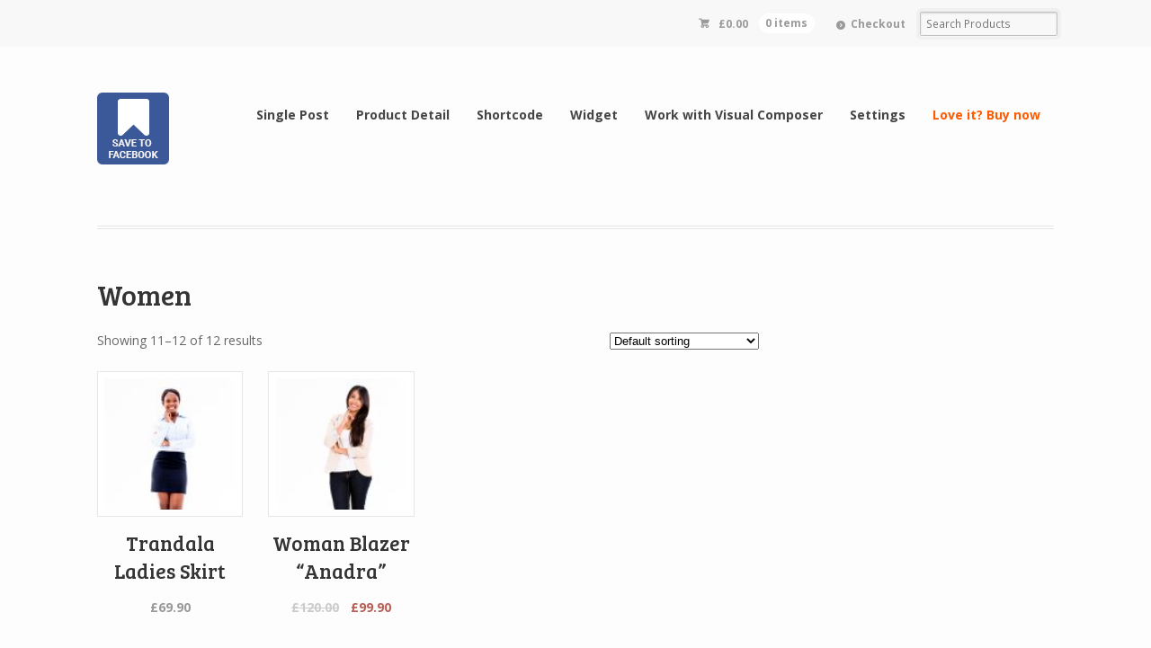

--- FILE ---
content_type: text/html; charset=UTF-8
request_url: https://preview.ninjateam.org/save-to-facebook-for-wordpress/product-category/women/page/2/
body_size: 7825
content:
<!DOCTYPE html>
<html lang="en-US" class=" ">
<head>

<meta charset="UTF-8" />

<title>Women | Product categories | Save To Facebook for WordPress | Page 2</title>
<meta http-equiv="Content-Type" content="text/html; charset=UTF-8" />
<link rel="stylesheet" type="text/css" href="https://preview.ninjateam.org/save-to-facebook-for-wordpress/wp-content/themes/mystile/style.css" media="screen" />
<link rel="pingback" href="https://preview.ninjateam.org/save-to-facebook-for-wordpress/xmlrpc.php" />
<meta name='robots' content='max-image-preview:large' />
	<style>img:is([sizes="auto" i], [sizes^="auto," i]) { contain-intrinsic-size: 3000px 1500px }</style>
	<link rel="alternate" type="application/rss+xml" title="Save To Facebook for WordPress &raquo; Feed" href="https://preview.ninjateam.org/save-to-facebook-for-wordpress/feed/" />
<link rel="alternate" type="application/rss+xml" title="Save To Facebook for WordPress &raquo; Comments Feed" href="https://preview.ninjateam.org/save-to-facebook-for-wordpress/comments/feed/" />
<link rel="alternate" type="application/rss+xml" title="Save To Facebook for WordPress &raquo; Women Category Feed" href="https://preview.ninjateam.org/save-to-facebook-for-wordpress/product-category/women/feed/" />
<script type="ac9ac67d02207b067fa1f4d2-text/javascript">
/* <![CDATA[ */
window._wpemojiSettings = {"baseUrl":"https:\/\/s.w.org\/images\/core\/emoji\/15.0.3\/72x72\/","ext":".png","svgUrl":"https:\/\/s.w.org\/images\/core\/emoji\/15.0.3\/svg\/","svgExt":".svg","source":{"concatemoji":"https:\/\/preview.ninjateam.org\/save-to-facebook-for-wordpress\/wp-includes\/js\/wp-emoji-release.min.js?ver=6.7.1"}};
/*! This file is auto-generated */
!function(i,n){var o,s,e;function c(e){try{var t={supportTests:e,timestamp:(new Date).valueOf()};sessionStorage.setItem(o,JSON.stringify(t))}catch(e){}}function p(e,t,n){e.clearRect(0,0,e.canvas.width,e.canvas.height),e.fillText(t,0,0);var t=new Uint32Array(e.getImageData(0,0,e.canvas.width,e.canvas.height).data),r=(e.clearRect(0,0,e.canvas.width,e.canvas.height),e.fillText(n,0,0),new Uint32Array(e.getImageData(0,0,e.canvas.width,e.canvas.height).data));return t.every(function(e,t){return e===r[t]})}function u(e,t,n){switch(t){case"flag":return n(e,"\ud83c\udff3\ufe0f\u200d\u26a7\ufe0f","\ud83c\udff3\ufe0f\u200b\u26a7\ufe0f")?!1:!n(e,"\ud83c\uddfa\ud83c\uddf3","\ud83c\uddfa\u200b\ud83c\uddf3")&&!n(e,"\ud83c\udff4\udb40\udc67\udb40\udc62\udb40\udc65\udb40\udc6e\udb40\udc67\udb40\udc7f","\ud83c\udff4\u200b\udb40\udc67\u200b\udb40\udc62\u200b\udb40\udc65\u200b\udb40\udc6e\u200b\udb40\udc67\u200b\udb40\udc7f");case"emoji":return!n(e,"\ud83d\udc26\u200d\u2b1b","\ud83d\udc26\u200b\u2b1b")}return!1}function f(e,t,n){var r="undefined"!=typeof WorkerGlobalScope&&self instanceof WorkerGlobalScope?new OffscreenCanvas(300,150):i.createElement("canvas"),a=r.getContext("2d",{willReadFrequently:!0}),o=(a.textBaseline="top",a.font="600 32px Arial",{});return e.forEach(function(e){o[e]=t(a,e,n)}),o}function t(e){var t=i.createElement("script");t.src=e,t.defer=!0,i.head.appendChild(t)}"undefined"!=typeof Promise&&(o="wpEmojiSettingsSupports",s=["flag","emoji"],n.supports={everything:!0,everythingExceptFlag:!0},e=new Promise(function(e){i.addEventListener("DOMContentLoaded",e,{once:!0})}),new Promise(function(t){var n=function(){try{var e=JSON.parse(sessionStorage.getItem(o));if("object"==typeof e&&"number"==typeof e.timestamp&&(new Date).valueOf()<e.timestamp+604800&&"object"==typeof e.supportTests)return e.supportTests}catch(e){}return null}();if(!n){if("undefined"!=typeof Worker&&"undefined"!=typeof OffscreenCanvas&&"undefined"!=typeof URL&&URL.createObjectURL&&"undefined"!=typeof Blob)try{var e="postMessage("+f.toString()+"("+[JSON.stringify(s),u.toString(),p.toString()].join(",")+"));",r=new Blob([e],{type:"text/javascript"}),a=new Worker(URL.createObjectURL(r),{name:"wpTestEmojiSupports"});return void(a.onmessage=function(e){c(n=e.data),a.terminate(),t(n)})}catch(e){}c(n=f(s,u,p))}t(n)}).then(function(e){for(var t in e)n.supports[t]=e[t],n.supports.everything=n.supports.everything&&n.supports[t],"flag"!==t&&(n.supports.everythingExceptFlag=n.supports.everythingExceptFlag&&n.supports[t]);n.supports.everythingExceptFlag=n.supports.everythingExceptFlag&&!n.supports.flag,n.DOMReady=!1,n.readyCallback=function(){n.DOMReady=!0}}).then(function(){return e}).then(function(){var e;n.supports.everything||(n.readyCallback(),(e=n.source||{}).concatemoji?t(e.concatemoji):e.wpemoji&&e.twemoji&&(t(e.twemoji),t(e.wpemoji)))}))}((window,document),window._wpemojiSettings);
/* ]]> */
</script>
<link rel='stylesheet' id='woo-layout-css' href='https://preview.ninjateam.org/save-to-facebook-for-wordpress/wp-content/themes/mystile/css/layout.css?ver=6.7.1' type='text/css' media='all' />
<style id='wp-emoji-styles-inline-css' type='text/css'>

	img.wp-smiley, img.emoji {
		display: inline !important;
		border: none !important;
		box-shadow: none !important;
		height: 1em !important;
		width: 1em !important;
		margin: 0 0.07em !important;
		vertical-align: -0.1em !important;
		background: none !important;
		padding: 0 !important;
	}
</style>
<link rel='stylesheet' id='wp-block-library-css' href='https://preview.ninjateam.org/save-to-facebook-for-wordpress/wp-includes/css/dist/block-library/style.min.css?ver=6.7.1' type='text/css' media='all' />
<link rel='stylesheet' id='wc-blocks-vendors-style-css' href='https://preview.ninjateam.org/save-to-facebook-for-wordpress/wp-content/plugins/woocommerce/packages/woocommerce-blocks/build/wc-blocks-vendors-style.css?ver=6.5.2' type='text/css' media='all' />
<link rel='stylesheet' id='wc-blocks-style-css' href='https://preview.ninjateam.org/save-to-facebook-for-wordpress/wp-content/plugins/woocommerce/packages/woocommerce-blocks/build/wc-blocks-style.css?ver=6.5.2' type='text/css' media='all' />
<style id='classic-theme-styles-inline-css' type='text/css'>
/*! This file is auto-generated */
.wp-block-button__link{color:#fff;background-color:#32373c;border-radius:9999px;box-shadow:none;text-decoration:none;padding:calc(.667em + 2px) calc(1.333em + 2px);font-size:1.125em}.wp-block-file__button{background:#32373c;color:#fff;text-decoration:none}
</style>
<style id='global-styles-inline-css' type='text/css'>
:root{--wp--preset--aspect-ratio--square: 1;--wp--preset--aspect-ratio--4-3: 4/3;--wp--preset--aspect-ratio--3-4: 3/4;--wp--preset--aspect-ratio--3-2: 3/2;--wp--preset--aspect-ratio--2-3: 2/3;--wp--preset--aspect-ratio--16-9: 16/9;--wp--preset--aspect-ratio--9-16: 9/16;--wp--preset--color--black: #000000;--wp--preset--color--cyan-bluish-gray: #abb8c3;--wp--preset--color--white: #ffffff;--wp--preset--color--pale-pink: #f78da7;--wp--preset--color--vivid-red: #cf2e2e;--wp--preset--color--luminous-vivid-orange: #ff6900;--wp--preset--color--luminous-vivid-amber: #fcb900;--wp--preset--color--light-green-cyan: #7bdcb5;--wp--preset--color--vivid-green-cyan: #00d084;--wp--preset--color--pale-cyan-blue: #8ed1fc;--wp--preset--color--vivid-cyan-blue: #0693e3;--wp--preset--color--vivid-purple: #9b51e0;--wp--preset--gradient--vivid-cyan-blue-to-vivid-purple: linear-gradient(135deg,rgba(6,147,227,1) 0%,rgb(155,81,224) 100%);--wp--preset--gradient--light-green-cyan-to-vivid-green-cyan: linear-gradient(135deg,rgb(122,220,180) 0%,rgb(0,208,130) 100%);--wp--preset--gradient--luminous-vivid-amber-to-luminous-vivid-orange: linear-gradient(135deg,rgba(252,185,0,1) 0%,rgba(255,105,0,1) 100%);--wp--preset--gradient--luminous-vivid-orange-to-vivid-red: linear-gradient(135deg,rgba(255,105,0,1) 0%,rgb(207,46,46) 100%);--wp--preset--gradient--very-light-gray-to-cyan-bluish-gray: linear-gradient(135deg,rgb(238,238,238) 0%,rgb(169,184,195) 100%);--wp--preset--gradient--cool-to-warm-spectrum: linear-gradient(135deg,rgb(74,234,220) 0%,rgb(151,120,209) 20%,rgb(207,42,186) 40%,rgb(238,44,130) 60%,rgb(251,105,98) 80%,rgb(254,248,76) 100%);--wp--preset--gradient--blush-light-purple: linear-gradient(135deg,rgb(255,206,236) 0%,rgb(152,150,240) 100%);--wp--preset--gradient--blush-bordeaux: linear-gradient(135deg,rgb(254,205,165) 0%,rgb(254,45,45) 50%,rgb(107,0,62) 100%);--wp--preset--gradient--luminous-dusk: linear-gradient(135deg,rgb(255,203,112) 0%,rgb(199,81,192) 50%,rgb(65,88,208) 100%);--wp--preset--gradient--pale-ocean: linear-gradient(135deg,rgb(255,245,203) 0%,rgb(182,227,212) 50%,rgb(51,167,181) 100%);--wp--preset--gradient--electric-grass: linear-gradient(135deg,rgb(202,248,128) 0%,rgb(113,206,126) 100%);--wp--preset--gradient--midnight: linear-gradient(135deg,rgb(2,3,129) 0%,rgb(40,116,252) 100%);--wp--preset--font-size--small: 13px;--wp--preset--font-size--medium: 20px;--wp--preset--font-size--large: 36px;--wp--preset--font-size--x-large: 42px;--wp--preset--spacing--20: 0.44rem;--wp--preset--spacing--30: 0.67rem;--wp--preset--spacing--40: 1rem;--wp--preset--spacing--50: 1.5rem;--wp--preset--spacing--60: 2.25rem;--wp--preset--spacing--70: 3.38rem;--wp--preset--spacing--80: 5.06rem;--wp--preset--shadow--natural: 6px 6px 9px rgba(0, 0, 0, 0.2);--wp--preset--shadow--deep: 12px 12px 50px rgba(0, 0, 0, 0.4);--wp--preset--shadow--sharp: 6px 6px 0px rgba(0, 0, 0, 0.2);--wp--preset--shadow--outlined: 6px 6px 0px -3px rgba(255, 255, 255, 1), 6px 6px rgba(0, 0, 0, 1);--wp--preset--shadow--crisp: 6px 6px 0px rgba(0, 0, 0, 1);}:where(.is-layout-flex){gap: 0.5em;}:where(.is-layout-grid){gap: 0.5em;}body .is-layout-flex{display: flex;}.is-layout-flex{flex-wrap: wrap;align-items: center;}.is-layout-flex > :is(*, div){margin: 0;}body .is-layout-grid{display: grid;}.is-layout-grid > :is(*, div){margin: 0;}:where(.wp-block-columns.is-layout-flex){gap: 2em;}:where(.wp-block-columns.is-layout-grid){gap: 2em;}:where(.wp-block-post-template.is-layout-flex){gap: 1.25em;}:where(.wp-block-post-template.is-layout-grid){gap: 1.25em;}.has-black-color{color: var(--wp--preset--color--black) !important;}.has-cyan-bluish-gray-color{color: var(--wp--preset--color--cyan-bluish-gray) !important;}.has-white-color{color: var(--wp--preset--color--white) !important;}.has-pale-pink-color{color: var(--wp--preset--color--pale-pink) !important;}.has-vivid-red-color{color: var(--wp--preset--color--vivid-red) !important;}.has-luminous-vivid-orange-color{color: var(--wp--preset--color--luminous-vivid-orange) !important;}.has-luminous-vivid-amber-color{color: var(--wp--preset--color--luminous-vivid-amber) !important;}.has-light-green-cyan-color{color: var(--wp--preset--color--light-green-cyan) !important;}.has-vivid-green-cyan-color{color: var(--wp--preset--color--vivid-green-cyan) !important;}.has-pale-cyan-blue-color{color: var(--wp--preset--color--pale-cyan-blue) !important;}.has-vivid-cyan-blue-color{color: var(--wp--preset--color--vivid-cyan-blue) !important;}.has-vivid-purple-color{color: var(--wp--preset--color--vivid-purple) !important;}.has-black-background-color{background-color: var(--wp--preset--color--black) !important;}.has-cyan-bluish-gray-background-color{background-color: var(--wp--preset--color--cyan-bluish-gray) !important;}.has-white-background-color{background-color: var(--wp--preset--color--white) !important;}.has-pale-pink-background-color{background-color: var(--wp--preset--color--pale-pink) !important;}.has-vivid-red-background-color{background-color: var(--wp--preset--color--vivid-red) !important;}.has-luminous-vivid-orange-background-color{background-color: var(--wp--preset--color--luminous-vivid-orange) !important;}.has-luminous-vivid-amber-background-color{background-color: var(--wp--preset--color--luminous-vivid-amber) !important;}.has-light-green-cyan-background-color{background-color: var(--wp--preset--color--light-green-cyan) !important;}.has-vivid-green-cyan-background-color{background-color: var(--wp--preset--color--vivid-green-cyan) !important;}.has-pale-cyan-blue-background-color{background-color: var(--wp--preset--color--pale-cyan-blue) !important;}.has-vivid-cyan-blue-background-color{background-color: var(--wp--preset--color--vivid-cyan-blue) !important;}.has-vivid-purple-background-color{background-color: var(--wp--preset--color--vivid-purple) !important;}.has-black-border-color{border-color: var(--wp--preset--color--black) !important;}.has-cyan-bluish-gray-border-color{border-color: var(--wp--preset--color--cyan-bluish-gray) !important;}.has-white-border-color{border-color: var(--wp--preset--color--white) !important;}.has-pale-pink-border-color{border-color: var(--wp--preset--color--pale-pink) !important;}.has-vivid-red-border-color{border-color: var(--wp--preset--color--vivid-red) !important;}.has-luminous-vivid-orange-border-color{border-color: var(--wp--preset--color--luminous-vivid-orange) !important;}.has-luminous-vivid-amber-border-color{border-color: var(--wp--preset--color--luminous-vivid-amber) !important;}.has-light-green-cyan-border-color{border-color: var(--wp--preset--color--light-green-cyan) !important;}.has-vivid-green-cyan-border-color{border-color: var(--wp--preset--color--vivid-green-cyan) !important;}.has-pale-cyan-blue-border-color{border-color: var(--wp--preset--color--pale-cyan-blue) !important;}.has-vivid-cyan-blue-border-color{border-color: var(--wp--preset--color--vivid-cyan-blue) !important;}.has-vivid-purple-border-color{border-color: var(--wp--preset--color--vivid-purple) !important;}.has-vivid-cyan-blue-to-vivid-purple-gradient-background{background: var(--wp--preset--gradient--vivid-cyan-blue-to-vivid-purple) !important;}.has-light-green-cyan-to-vivid-green-cyan-gradient-background{background: var(--wp--preset--gradient--light-green-cyan-to-vivid-green-cyan) !important;}.has-luminous-vivid-amber-to-luminous-vivid-orange-gradient-background{background: var(--wp--preset--gradient--luminous-vivid-amber-to-luminous-vivid-orange) !important;}.has-luminous-vivid-orange-to-vivid-red-gradient-background{background: var(--wp--preset--gradient--luminous-vivid-orange-to-vivid-red) !important;}.has-very-light-gray-to-cyan-bluish-gray-gradient-background{background: var(--wp--preset--gradient--very-light-gray-to-cyan-bluish-gray) !important;}.has-cool-to-warm-spectrum-gradient-background{background: var(--wp--preset--gradient--cool-to-warm-spectrum) !important;}.has-blush-light-purple-gradient-background{background: var(--wp--preset--gradient--blush-light-purple) !important;}.has-blush-bordeaux-gradient-background{background: var(--wp--preset--gradient--blush-bordeaux) !important;}.has-luminous-dusk-gradient-background{background: var(--wp--preset--gradient--luminous-dusk) !important;}.has-pale-ocean-gradient-background{background: var(--wp--preset--gradient--pale-ocean) !important;}.has-electric-grass-gradient-background{background: var(--wp--preset--gradient--electric-grass) !important;}.has-midnight-gradient-background{background: var(--wp--preset--gradient--midnight) !important;}.has-small-font-size{font-size: var(--wp--preset--font-size--small) !important;}.has-medium-font-size{font-size: var(--wp--preset--font-size--medium) !important;}.has-large-font-size{font-size: var(--wp--preset--font-size--large) !important;}.has-x-large-font-size{font-size: var(--wp--preset--font-size--x-large) !important;}
:where(.wp-block-post-template.is-layout-flex){gap: 1.25em;}:where(.wp-block-post-template.is-layout-grid){gap: 1.25em;}
:where(.wp-block-columns.is-layout-flex){gap: 2em;}:where(.wp-block-columns.is-layout-grid){gap: 2em;}
:root :where(.wp-block-pullquote){font-size: 1.5em;line-height: 1.6;}
</style>
<link rel='stylesheet' id='njt_google_views-css' href='https://preview.ninjateam.org/save-to-facebook-for-wordpress/wp-content/plugins/ninja-google-review/assets/frontend/css/google-reviews.css?ver=6.7.1' type='text/css' media='all' />
<link rel='stylesheet' id='njt_google_slick-css' href='https://preview.ninjateam.org/save-to-facebook-for-wordpress/wp-content/plugins/ninja-google-review/assets/frontend/slick/slick.css?ver=6.7.1' type='text/css' media='all' />
<link rel='stylesheet' id='facebook-save-btn-css' href='https://preview.ninjateam.org/save-to-facebook-for-wordpress/wp-content/plugins/ninja-save-to-facebook/assets/frontend/css/facebooksave.css?ver=6.7.1' type='text/css' media='all' />
<style id='woocommerce-inline-inline-css' type='text/css'>
.woocommerce form .form-row .required { visibility: visible; }
</style>
<script type="ac9ac67d02207b067fa1f4d2-text/javascript" src="https://preview.ninjateam.org/save-to-facebook-for-wordpress/wp-includes/js/jquery/jquery.min.js?ver=3.7.1" id="jquery-core-js"></script>
<script type="ac9ac67d02207b067fa1f4d2-text/javascript" src="https://preview.ninjateam.org/save-to-facebook-for-wordpress/wp-includes/js/jquery/jquery-migrate.min.js?ver=3.4.1" id="jquery-migrate-js"></script>
<script type="ac9ac67d02207b067fa1f4d2-text/javascript" src="https://preview.ninjateam.org/save-to-facebook-for-wordpress/wp-content/plugins/ninja-google-review/assets/frontend/slick/slick.min.js?ver=6.7.1" id="njt_google_rv_slick-js"></script>
<script type="ac9ac67d02207b067fa1f4d2-text/javascript" id="njt_google_rv-js-extra">
/* <![CDATA[ */
var njt_ggreviews = {"read_more":"Read more","read_less":"Read less"};
/* ]]> */
</script>
<script type="ac9ac67d02207b067fa1f4d2-text/javascript" src="https://preview.ninjateam.org/save-to-facebook-for-wordpress/wp-content/plugins/ninja-google-review/assets/frontend/js/google-review.js?ver=6.7.1" id="njt_google_rv-js"></script>
<script type="ac9ac67d02207b067fa1f4d2-text/javascript" src="https://preview.ninjateam.org/save-to-facebook-for-wordpress/wp-content/plugins/woocommerce/assets/js/jquery-blockui/jquery.blockUI.min.js?ver=2.7.0-wc.6.1.2" id="jquery-blockui-js"></script>
<script type="ac9ac67d02207b067fa1f4d2-text/javascript" id="wc-add-to-cart-js-extra">
/* <![CDATA[ */
var wc_add_to_cart_params = {"ajax_url":"\/save-to-facebook-for-wordpress\/wp-admin\/admin-ajax.php","wc_ajax_url":"\/save-to-facebook-for-wordpress\/?wc-ajax=%%endpoint%%","i18n_view_cart":"View cart","cart_url":"https:\/\/preview.ninjateam.org\/save-to-facebook-for-wordpress\/cart\/","is_cart":"","cart_redirect_after_add":"no"};
/* ]]> */
</script>
<script type="ac9ac67d02207b067fa1f4d2-text/javascript" src="https://preview.ninjateam.org/save-to-facebook-for-wordpress/wp-content/plugins/woocommerce/assets/js/frontend/add-to-cart.min.js?ver=6.1.2" id="wc-add-to-cart-js"></script>
<script type="ac9ac67d02207b067fa1f4d2-text/javascript" src="https://preview.ninjateam.org/save-to-facebook-for-wordpress/wp-content/plugins/js_composer/assets/js/vendors/woocommerce-add-to-cart.js?ver=5.5.2" id="vc_woocommerce-add-to-cart-js-js"></script>
<script type="ac9ac67d02207b067fa1f4d2-text/javascript" src="https://preview.ninjateam.org/save-to-facebook-for-wordpress/wp-content/themes/mystile/includes/js/third-party.js?ver=6.7.1" id="third party-js"></script>
<script type="ac9ac67d02207b067fa1f4d2-text/javascript" src="https://preview.ninjateam.org/save-to-facebook-for-wordpress/wp-content/themes/mystile/includes/js/general.js?ver=6.7.1" id="general-js"></script>
<link rel="https://api.w.org/" href="https://preview.ninjateam.org/save-to-facebook-for-wordpress/wp-json/" /><link rel="alternate" title="JSON" type="application/json" href="https://preview.ninjateam.org/save-to-facebook-for-wordpress/wp-json/wp/v2/product_cat/12" /><link rel="EditURI" type="application/rsd+xml" title="RSD" href="https://preview.ninjateam.org/save-to-facebook-for-wordpress/xmlrpc.php?rsd" />
<meta name="generator" content="WordPress 6.7.1" />
<meta name="generator" content="WooCommerce 6.1.2" />
					<script type="ac9ac67d02207b067fa1f4d2-text/javascript">(function(d, s, id) {
					var js, fjs= d.getElementsByTagName(s)[0];
					if (d.getElementById(id)) return;
					js         = d.createElement(s); js.id = id;
					js.src     = "//connect.facebook.net/en_US/sdk.js#xfbml=1&version=v2.8&appId=1678584959031894";
					fjs.parentNode.insertBefore(js, fjs);
					}(document, 'script', 'facebook-jssdk'));</script>
					
<!-- Theme version -->
<meta name="generator" content="Mystile 1.3.17" />
<meta name="generator" content="WooFramework 6.2.8" />

<!-- Always force latest IE rendering engine (even in intranet) & Chrome Frame -->
<meta http-equiv="X-UA-Compatible" content="IE=edge,chrome=1" />

<!--  Mobile viewport scale | Disable user zooming as the layout is optimised -->
<meta name="viewport" content="width=device-width, initial-scale=1, maximum-scale=1">
<!--[if lt IE 9]>
<script src="https://preview.ninjateam.org/save-to-facebook-for-wordpress/wp-content/themes/mystile/includes/js/respond-IE.js"></script>
<![endif]-->
	<noscript><style>.woocommerce-product-gallery{ opacity: 1 !important; }</style></noscript>
	<meta name="generator" content="Powered by WPBakery Page Builder - drag and drop page builder for WordPress."/>
<!--[if lte IE 9]><link rel="stylesheet" type="text/css" href="https://preview.ninjateam.org/save-to-facebook-for-wordpress/wp-content/plugins/js_composer/assets/css/vc_lte_ie9.min.css" media="screen"><![endif]--><noscript><style type="text/css"> .wpb_animate_when_almost_visible { opacity: 1; }</style></noscript>
<!-- Google Webfonts -->
<link href="https://fonts.googleapis.com/css?family=Bree+Serif%3Aregular%7COpen+Sans%3A300%2C300italic%2Cregular%2Citalic%2C600%2C600italic%2C700%2C700italic%2C800%2C800italic%7CSchoolbell%3Aregular" rel="stylesheet" type="text/css" />

<!-- Alt Stylesheet -->
<link href="https://preview.ninjateam.org/save-to-facebook-for-wordpress/wp-content/themes/mystile/styles/grey.css" rel="stylesheet" type="text/css" />

<!-- Woo Shortcodes CSS -->
<link href="https://preview.ninjateam.org/save-to-facebook-for-wordpress/wp-content/themes/mystile/functions/css/shortcodes.css" rel="stylesheet" type="text/css" />

<!-- Custom Stylesheet -->
<link href="https://preview.ninjateam.org/save-to-facebook-for-wordpress/wp-content/themes/mystile/custom.css" rel="stylesheet" type="text/css" />

</head>

<body class="archive paged tax-product_cat term-women term-12 paged-2 theme-mystile woocommerce woocommerce-page woocommerce-no-js chrome alt-style-grey two-col-left  wpb-js-composer js-comp-ver-5.5.2 vc_responsive">

<div id="wrapper">



	<div id="top">
		<nav class="col-full" role="navigation">
						<ul class="nav wc-nav">	<li class="cart">
	<a href="https://preview.ninjateam.org/save-to-facebook-for-wordpress/cart/" title="View your shopping cart" class="cart-parent">
		<span>
	<span class="woocommerce-Price-amount amount"><bdi><span class="woocommerce-Price-currencySymbol">&pound;</span>0.00</bdi></span><span class="contents">0 items</span>	</span>
	</a>
	</li>
	<li class="checkout"><a href="https://preview.ninjateam.org/save-to-facebook-for-wordpress/checkout/">Checkout</a></li><li class="search"><form role="search" method="get" id="searchform" action="https://preview.ninjateam.org/save-to-facebook-for-wordpress/" >
    <label class="screen-reader-text" for="s">Search Products:</label>
    <input type="search" results=5 autosave="https://preview.ninjateam.org/save-to-facebook-for-wordpress/" class="input-text" placeholder="Search Products" value="" name="s" id="s" />
    <input type="submit" class="button" id="searchsubmit" value="Search" />
    <input type="hidden" name="post_type" value="product" />
    </form></li></ul>		</nav>
	</div><!-- /#top -->



    
	<header id="header" class="col-full">



	    <hgroup>

	    	 						    <a id="logo" href="https://preview.ninjateam.org/save-to-facebook-for-wordpress/" title="">
			    	<img src="https://preview.ninjateam.org/save-to-facebook-for-wordpress/wp-content/uploads/sites/7/2017/01/thumb.png" alt="Save To Facebook for WordPress" />
			    </a>
		    
			<h1 class="site-title"><a href="https://preview.ninjateam.org/save-to-facebook-for-wordpress/">Save To Facebook for WordPress</a></h1>
			<h2 class="site-description">Demo</h2>
			<h3 class="nav-toggle"><a href="#navigation"><mark class="websymbols">&#178;</mark> <span>Navigation</span></a></h3>

		</hgroup>

        
		<nav id="navigation" class="col-full" role="navigation">

			<ul id="main-nav" class="nav fr"><li id="menu-item-674" class="menu-item menu-item-type-post_type menu-item-object-post menu-item-674"><a href="https://preview.ninjateam.org/save-to-facebook-for-wordpress/2014/08/24/a-nice-entry/">Single Post</a></li>
<li id="menu-item-723" class="menu-item menu-item-type-post_type menu-item-object-product menu-item-723"><a href="https://preview.ninjateam.org/save-to-facebook-for-wordpress/product/green-blouse/">Product Detail</a></li>
<li id="menu-item-699" class="menu-item menu-item-type-post_type menu-item-object-page menu-item-699"><a href="https://preview.ninjateam.org/save-to-facebook-for-wordpress/shortcode/">Shortcode</a></li>
<li id="menu-item-710" class="menu-item menu-item-type-post_type menu-item-object-page menu-item-710"><a href="https://preview.ninjateam.org/save-to-facebook-for-wordpress/widget/">Widget</a></li>
<li id="menu-item-706" class="menu-item menu-item-type-post_type menu-item-object-page menu-item-706"><a href="https://preview.ninjateam.org/save-to-facebook-for-wordpress/visual-composer/">Work with Visual Composer</a></li>
<li id="menu-item-714" class="menu-item menu-item-type-post_type menu-item-object-page menu-item-714"><a href="https://preview.ninjateam.org/save-to-facebook-for-wordpress/settings/">Settings</a></li>
<li id="menu-item-729" class="buy-now menu-item menu-item-type-custom menu-item-object-custom menu-item-729"><a href="https://codecanyon.net/item/save-to-facebook-pro-wordpress-plugin/19292256?ref=NinjaTeam&#038;license=regular&#038;open_purchase_for_item_id=19292256&#038;purchasable=source">Love it? Buy now</a></li>
</ul>
		</nav><!-- /#navigation -->

		
	</header><!-- /#header -->

			<!-- #content Starts -->
			    <div id="content" class="col-full">

	        <!-- #main Starts -->
	        	        <div id="main" class="col-left">

	    <header class="woocommerce-products-header">
			<h1 class="woocommerce-products-header__title page-title">Women</h1>
	
	</header>
<div class="woocommerce-notices-wrapper"></div><p class="woocommerce-result-count">
	Showing 11&ndash;12 of 12 results</p>
<form class="woocommerce-ordering" method="get">
	<select name="orderby" class="orderby" aria-label="Shop order">
					<option value="menu_order"  selected='selected'>Default sorting</option>
					<option value="popularity" >Sort by popularity</option>
					<option value="rating" >Sort by average rating</option>
					<option value="date" >Sort by latest</option>
					<option value="price" >Sort by price: low to high</option>
					<option value="price-desc" >Sort by price: high to low</option>
			</select>
	<input type="hidden" name="paged" value="1" />
	</form>
<ul class="products columns-4">
<li class="product type-product post-261 status-publish first instock product_cat-business-woman product_cat-women has-post-thumbnail shipping-taxable purchasable product-type-simple">
	<a href="https://preview.ninjateam.org/save-to-facebook-for-wordpress/product/trandala-ladies-skirt/" class="woocommerce-LoopProduct-link woocommerce-loop-product__link"><img width="100" height="100" src="https://preview.ninjateam.org/save-to-facebook-for-wordpress/wp-content/uploads/sites/7/2015/03/woman5.jpg" class="attachment-woocommerce_thumbnail size-woocommerce_thumbnail" alt="" decoding="async" srcset="https://preview.ninjateam.org/save-to-facebook-for-wordpress/wp-content/uploads/sites/7/2015/03/woman5.jpg 450w, https://preview.ninjateam.org/save-to-facebook-for-wordpress/wp-content/uploads/sites/7/2015/03/woman5-150x150.jpg 150w, https://preview.ninjateam.org/save-to-facebook-for-wordpress/wp-content/uploads/sites/7/2015/03/woman5-300x300.jpg 300w, https://preview.ninjateam.org/save-to-facebook-for-wordpress/wp-content/uploads/sites/7/2015/03/woman5-36x36.jpg 36w, https://preview.ninjateam.org/save-to-facebook-for-wordpress/wp-content/uploads/sites/7/2015/03/woman5-180x180.jpg 180w, https://preview.ninjateam.org/save-to-facebook-for-wordpress/wp-content/uploads/sites/7/2015/03/woman5-120x120.jpg 120w" sizes="(max-width: 100px) 100vw, 100px" /><h2 class="woocommerce-loop-product__title">Trandala Ladies Skirt</h2>
	<span class="price"><span class="woocommerce-Price-amount amount"><bdi><span class="woocommerce-Price-currencySymbol">&pound;</span>69.90</bdi></span></span>
</a></li>
<li class="product type-product post-265 status-publish instock product_cat-business-woman product_cat-women has-post-thumbnail sale shipping-taxable purchasable product-type-simple">
	<a href="https://preview.ninjateam.org/save-to-facebook-for-wordpress/product/woman-blazer-anadra/" class="woocommerce-LoopProduct-link woocommerce-loop-product__link"><img width="100" height="100" src="https://preview.ninjateam.org/save-to-facebook-for-wordpress/wp-content/uploads/sites/7/2015/03/woman9.jpg" class="attachment-woocommerce_thumbnail size-woocommerce_thumbnail" alt="" decoding="async" srcset="https://preview.ninjateam.org/save-to-facebook-for-wordpress/wp-content/uploads/sites/7/2015/03/woman9.jpg 450w, https://preview.ninjateam.org/save-to-facebook-for-wordpress/wp-content/uploads/sites/7/2015/03/woman9-150x150.jpg 150w, https://preview.ninjateam.org/save-to-facebook-for-wordpress/wp-content/uploads/sites/7/2015/03/woman9-300x300.jpg 300w, https://preview.ninjateam.org/save-to-facebook-for-wordpress/wp-content/uploads/sites/7/2015/03/woman9-36x36.jpg 36w, https://preview.ninjateam.org/save-to-facebook-for-wordpress/wp-content/uploads/sites/7/2015/03/woman9-180x180.jpg 180w, https://preview.ninjateam.org/save-to-facebook-for-wordpress/wp-content/uploads/sites/7/2015/03/woman9-120x120.jpg 120w" sizes="(max-width: 100px) 100vw, 100px" /><h2 class="woocommerce-loop-product__title">Woman Blazer &#8220;Anadra&#8221;</h2>
	<span class="price"><del aria-hidden="true"><span class="woocommerce-Price-amount amount"><bdi><span class="woocommerce-Price-currencySymbol">&pound;</span>120.00</bdi></span></del> <ins><span class="woocommerce-Price-amount amount"><bdi><span class="woocommerce-Price-currencySymbol">&pound;</span>99.90</bdi></span></ins></span>
</a></li>
</ul>
<nav class="pagination woo-pagination"><a class="prev page-numbers" href="https://preview.ninjateam.org/save-to-facebook-for-wordpress/product-category/women/page/1/">&larr; Previous</a>
<a class="page-numbers" href="https://preview.ninjateam.org/save-to-facebook-for-wordpress/product-category/women/page/1/">1</a>
<span aria-current="page" class="page-numbers current">2</span></nav>
			</div><!-- /#main -->
	        
	    </div><!-- /#content -->
			    <div class="footer-wrap">		<footer id="footer" class="col-full">

			<div id="copyright" class="col-left">
							<p>Save To Facebook for WordPress &copy; 2026. All Rights Reserved.</p>
						</div>

			<div id="credit" class="col-right">
	        				<p>Powered by <a href="http://www.wordpress.org">WordPress</a>. Designed by <a href="http://www.woothemes.com"><img src="https://preview.ninjateam.org/save-to-facebook-for-wordpress/wp-content/themes/mystile/images/woothemes.png" width="74" height="19" alt="Woo Themes" /></a></p>
						</div>

		</footer><!-- /#footer  -->

	</div><!-- / footer-wrap -->

</div><!-- /#wrapper -->
<div class="njt-review-badge-modal">
    <div class="njt-review-badge-modal__header">
        <div class="njt-review-badge-modal__header-image">
        </div>

        <div class="njt-review-badge-modal__header-info">
            <div class="njt-review-badge-modal__header-title njt-ellipsis"></div>
        </div>

        <span class="njt-review-badge-modal__close-btn">&times;</span>

    </div>

    <div class="njt-review-badge-modal__content">
     
    </div>

    <div class="njt-review-badge-modal__footer">
        <img title="powered by google" alt="powered by google" src='https://preview.ninjateam.org/save-to-facebook-for-wordpress/wp-content/plugins/ninja-google-review/assets/frontend/img/powered-by-google-on-white.svg' />
    </div>
</div>	<script type="ac9ac67d02207b067fa1f4d2-text/javascript">
		(function () {
			var c = document.body.className;
			c = c.replace(/woocommerce-no-js/, 'woocommerce-js');
			document.body.className = c;
		})();
	</script>
	<script type="ac9ac67d02207b067fa1f4d2-text/javascript" src="https://preview.ninjateam.org/save-to-facebook-for-wordpress/wp-content/plugins/woocommerce/assets/js/js-cookie/js.cookie.min.js?ver=2.1.4-wc.6.1.2" id="js-cookie-js"></script>
<script type="ac9ac67d02207b067fa1f4d2-text/javascript" id="woocommerce-js-extra">
/* <![CDATA[ */
var woocommerce_params = {"ajax_url":"\/save-to-facebook-for-wordpress\/wp-admin\/admin-ajax.php","wc_ajax_url":"\/save-to-facebook-for-wordpress\/?wc-ajax=%%endpoint%%"};
/* ]]> */
</script>
<script type="ac9ac67d02207b067fa1f4d2-text/javascript" src="https://preview.ninjateam.org/save-to-facebook-for-wordpress/wp-content/plugins/woocommerce/assets/js/frontend/woocommerce.min.js?ver=6.1.2" id="woocommerce-js"></script>
<script type="ac9ac67d02207b067fa1f4d2-text/javascript" id="wc-cart-fragments-js-extra">
/* <![CDATA[ */
var wc_cart_fragments_params = {"ajax_url":"\/save-to-facebook-for-wordpress\/wp-admin\/admin-ajax.php","wc_ajax_url":"\/save-to-facebook-for-wordpress\/?wc-ajax=%%endpoint%%","cart_hash_key":"wc_cart_hash_5ef240ffec8743b0e4182fba821e2d38","fragment_name":"wc_fragments_5ef240ffec8743b0e4182fba821e2d38","request_timeout":"5000"};
/* ]]> */
</script>
<script type="ac9ac67d02207b067fa1f4d2-text/javascript" src="https://preview.ninjateam.org/save-to-facebook-for-wordpress/wp-content/plugins/woocommerce/assets/js/frontend/cart-fragments.min.js?ver=6.1.2" id="wc-cart-fragments-js"></script>
<script src="/cdn-cgi/scripts/7d0fa10a/cloudflare-static/rocket-loader.min.js" data-cf-settings="ac9ac67d02207b067fa1f4d2-|49" defer></script><script defer src="https://static.cloudflareinsights.com/beacon.min.js/vcd15cbe7772f49c399c6a5babf22c1241717689176015" integrity="sha512-ZpsOmlRQV6y907TI0dKBHq9Md29nnaEIPlkf84rnaERnq6zvWvPUqr2ft8M1aS28oN72PdrCzSjY4U6VaAw1EQ==" data-cf-beacon='{"version":"2024.11.0","token":"24f129737e3e4dfd85f7fc8d725a1baf","r":1,"server_timing":{"name":{"cfCacheStatus":true,"cfEdge":true,"cfExtPri":true,"cfL4":true,"cfOrigin":true,"cfSpeedBrain":true},"location_startswith":null}}' crossorigin="anonymous"></script>
</body>
</html>

--- FILE ---
content_type: text/css
request_url: https://preview.ninjateam.org/save-to-facebook-for-wordpress/wp-content/plugins/ninja-save-to-facebook/assets/frontend/css/facebooksave.css?ver=6.7.1
body_size: -281
content:
#fb-save-main{
	padding-top: 15px;
	padding-bottom: 15px;
}
/*#fb-save-main.affter{
	margin-top: 20px;
}*/
#fb-save-main .potision-center {
	text-align: center;
}
#fb-save-main .potision-left{

text-align: left;
}
#fb-save-main .potision-right{
	text-align: right;

}